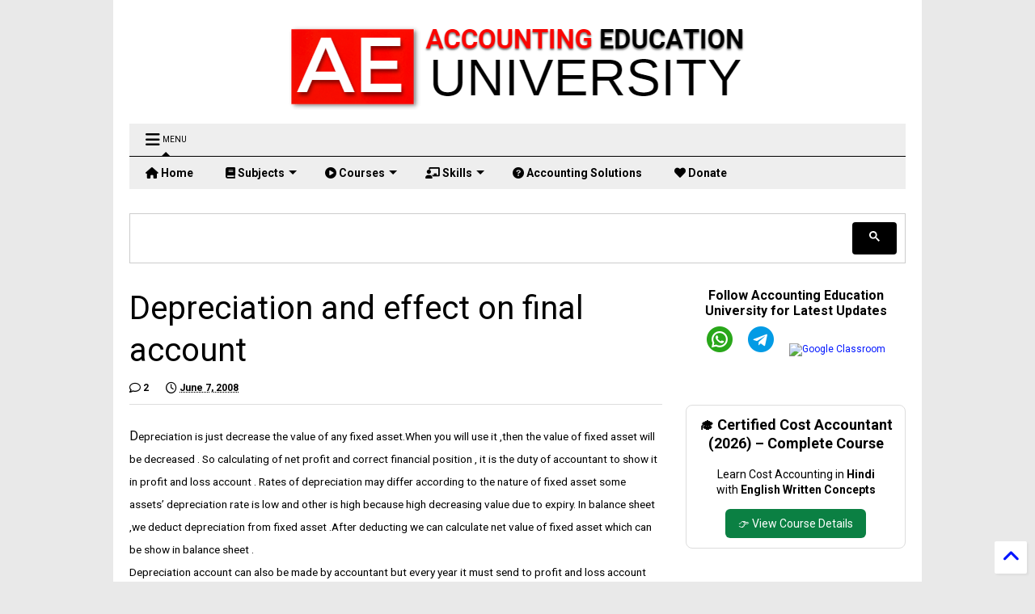

--- FILE ---
content_type: text/html; charset=utf-8
request_url: https://www.google.com/recaptcha/api2/aframe
body_size: 114
content:
<!DOCTYPE HTML><html><head><meta http-equiv="content-type" content="text/html; charset=UTF-8"></head><body><script nonce="Ov_weKhpRqxyybQQn0pvvQ">/** Anti-fraud and anti-abuse applications only. See google.com/recaptcha */ try{var clients={'sodar':'https://pagead2.googlesyndication.com/pagead/sodar?'};window.addEventListener("message",function(a){try{if(a.source===window.parent){var b=JSON.parse(a.data);var c=clients[b['id']];if(c){var d=document.createElement('img');d.src=c+b['params']+'&rc='+(localStorage.getItem("rc::a")?sessionStorage.getItem("rc::b"):"");window.document.body.appendChild(d);sessionStorage.setItem("rc::e",parseInt(sessionStorage.getItem("rc::e")||0)+1);localStorage.setItem("rc::h",'1769291303594');}}}catch(b){}});window.parent.postMessage("_grecaptcha_ready", "*");}catch(b){}</script></body></html>

--- FILE ---
content_type: text/javascript; charset=UTF-8
request_url: https://www.svtuition.org/feeds/posts/default/-/depreciation?max-results=5&start-index=8&alt=json-in-script&callback=jQuery11240298485770317088_1769291299041&_=1769291299042
body_size: 10464
content:
// API callback
jQuery11240298485770317088_1769291299041({"version":"1.0","encoding":"UTF-8","feed":{"xmlns":"http://www.w3.org/2005/Atom","xmlns$openSearch":"http://a9.com/-/spec/opensearchrss/1.0/","xmlns$blogger":"http://schemas.google.com/blogger/2008","xmlns$georss":"http://www.georss.org/georss","xmlns$gd":"http://schemas.google.com/g/2005","xmlns$thr":"http://purl.org/syndication/thread/1.0","id":{"$t":"tag:blogger.com,1999:blog-2410664366776677676"},"updated":{"$t":"2026-01-24T20:07:40.397+05:30"},"category":[{"term":"finance"},{"term":"Accounting"},{"term":"education"},{"term":"solution"},{"term":"cost accounting"},{"term":"inspiration"},{"term":"cost"},{"term":"financial accounting"},{"term":"journal entries"},{"term":"investment"},{"term":"Financial"},{"term":"management accounting"},{"term":"teaching"},{"term":"bank"},{"term":"basic accounting"},{"term":"tally"},{"term":"accounting definitions"},{"term":"accountant"},{"term":"tax"},{"term":"balance sheet"},{"term":"account"},{"term":"Accounting education"},{"term":"guide"},{"term":"loan"},{"term":"capital"},{"term":"students"},{"term":"corporate accounting"},{"term":"business"},{"term":"expenses"},{"term":"announcements"},{"term":"debt"},{"term":"teacher"},{"term":"money"},{"term":"tips"},{"term":"Tally.ERP 9"},{"term":"India"},{"term":"assets"},{"term":"Accounting Software"},{"term":"best"},{"term":"fund"},{"term":"audit"},{"term":"Tally 9"},{"term":"quotes"},{"term":"auditing"},{"term":"inventory"},{"term":"Internet"},{"term":"cash"},{"term":"test"},{"term":"student"},{"term":"Google docs"},{"term":"depreciation"},{"term":"GAAP"},{"term":"company"},{"term":"learning"},{"term":"Video"},{"term":"budget"},{"term":"currency"},{"term":"fun"},{"term":"google"},{"term":"ratio analysis"},{"term":"GST"},{"term":"banking"},{"term":"technology"},{"term":"feature"},{"term":"CA"},{"term":"Tax Accounting"},{"term":"mutual fund"},{"term":"security"},{"term":"working capital"},{"term":"Control Your Spending"},{"term":"capital budgeting"},{"term":"interest"},{"term":"usa"},{"term":"wikipedia"},{"term":"profit"},{"term":"stock"},{"term":"service tax"},{"term":"B.Com."},{"term":"Quote"},{"term":"VAT"},{"term":"stock exchange"},{"term":"career"},{"term":"debtor"},{"term":"forex"},{"term":"study"},{"term":"income statement"},{"term":"share"},{"term":"saving"},{"term":"credit"},{"term":"Debit and credit"},{"term":"NPV"},{"term":"e-accounting"},{"term":"earning"},{"term":"excel"},{"term":"income"},{"term":"ledger"},{"term":"Shares"},{"term":"amendments"},{"term":"liabilities"},{"term":"TDS"},{"term":"email"},{"term":"share trading"},{"term":"testimonial"},{"term":"testimonials"},{"term":"MBA"},{"term":"insurance"},{"term":"ms. excel"},{"term":"provision"},{"term":"svtuition"},{"term":"trial balance"},{"term":"youtube"},{"term":"Budget variance"},{"term":"SEBI"},{"term":"UGC - NET Commerce"},{"term":"benefits"},{"term":"children"},{"term":"material"},{"term":"prof. vinod kumar"},{"term":"readers"},{"term":"real estate"},{"term":"Bank reconciliation"},{"term":"Diwali Messages"},{"term":"bill"},{"term":"blog"},{"term":"profit and loss account"},{"term":"sale"},{"term":"trend"},{"term":"ICAI"},{"term":"IFRS"},{"term":"UK"},{"term":"cash flow statement"},{"term":"credit card"},{"term":"data"},{"term":"lecture"},{"term":"market"},{"term":"online accounting"},{"term":"project management"},{"term":"rectification of errors"},{"term":"risk"},{"term":"commerce"},{"term":"cs"},{"term":"office"},{"term":"presentation"},{"term":"reports"},{"term":"twitter"},{"term":"businessman"},{"term":"computer"},{"term":"mobile"},{"term":"purchase"},{"term":"rupees"},{"term":"sbi"},{"term":"university"},{"term":"valuation"},{"term":"Branch Accounting - full tutorial"},{"term":"Income Tax"},{"term":"Tally 7.2"},{"term":"Wealth"},{"term":"cash book"},{"term":"cost center"},{"term":"formula"},{"term":"infographics"},{"term":"reserves"},{"term":"tally  9"},{"term":"ERP"},{"term":"Finance Journal Entries"},{"term":"Leverage Analysis"},{"term":"Online Accounting Course"},{"term":"RBI"},{"term":"africa"},{"term":"bloggers"},{"term":"commerce students"},{"term":"examination"},{"term":"facebook"},{"term":"gold"},{"term":"information"},{"term":"international"},{"term":"price"},{"term":"review"},{"term":"social accounting"},{"term":"transaction"},{"term":"Amalgamation"},{"term":"Education Loans"},{"term":"Personal Finance"},{"term":"advertising"},{"term":"china"},{"term":"college"},{"term":"degree"},{"term":"excise duty"},{"term":"fraud"},{"term":"health"},{"term":"investment in Shares"},{"term":"nonprofit-accounting"},{"term":"sms"},{"term":"structure"},{"term":"Journal Entries eBook Help"},{"term":"M.Com."},{"term":"NGO"},{"term":"UAE"},{"term":"dollar"},{"term":"fifo"},{"term":"gdr"},{"term":"google talk"},{"term":"govt."},{"term":"lease"},{"term":"loss"},{"term":"pnb"},{"term":"salary"},{"term":"society"},{"term":"trading"},{"term":"Cost Accounting Course in Hindi"},{"term":"FII"},{"term":"Financial Statements"},{"term":"Job costing"},{"term":"Voucher and vouching"},{"term":"accounting ebook"},{"term":"book keeping"},{"term":"calculator"},{"term":"conference"},{"term":"documents"},{"term":"employee"},{"term":"flow"},{"term":"forensic"},{"term":"goodwill"},{"term":"inflation"},{"term":"law"},{"term":"manual accounting"},{"term":"media"},{"term":"pdf"},{"term":"responsibility accounting"},{"term":"Downloads"},{"term":"HRA"},{"term":"Hindi Language"},{"term":"ICAWI"},{"term":"Intangible"},{"term":"Multicurrency Accounting"},{"term":"SAP"},{"term":"advance"},{"term":"black money"},{"term":"bookkeeping"},{"term":"canada"},{"term":"class"},{"term":"domain"},{"term":"fire insurance"},{"term":"goodwill accounting"},{"term":"google  apps"},{"term":"google finance"},{"term":"history"},{"term":"holding company"},{"term":"inflation accounting"},{"term":"invoice"},{"term":"keyboard"},{"term":"lifo"},{"term":"malaysia"},{"term":"marketing"},{"term":"ms word"},{"term":"pakistan"},{"term":"parents"},{"term":"pay pal"},{"term":"quickbooks"},{"term":"revenue"},{"term":"shri lanka"},{"term":"tuition"},{"term":"Annuity"},{"term":"Australia"},{"term":"CPA"},{"term":"EPF"},{"term":"Hindi"},{"term":"Revenue reserves"},{"term":"access"},{"term":"accounting procedure"},{"term":"accounting process outsourcing"},{"term":"coaching"},{"term":"coins"},{"term":"depletion"},{"term":"fans"},{"term":"flickr"},{"term":"free"},{"term":"insurance accounting"},{"term":"kuwait"},{"term":"laptop"},{"term":"m.phil"},{"term":"mastercard"},{"term":"migration"},{"term":"odbc"},{"term":"online  application"},{"term":"pie chart of income"},{"term":"privacy policy"},{"term":"puzzles"},{"term":"rating agency"},{"term":"remote control"},{"term":"retirement"},{"term":"scholarship"},{"term":"singapore"},{"term":"subsidiary company"},{"term":"swiss bank"},{"term":"tanzania"},{"term":"trading on equity"},{"term":"Accounting Education Ads Help"},{"term":"Amortization"},{"term":"BBA"},{"term":"Chiense"},{"term":"Contact vinod kumar"},{"term":"Dubai"},{"term":"GDP"},{"term":"How to treat FBT in Tally 9"},{"term":"ICICI Bank"},{"term":"IT"},{"term":"Indonesia"},{"term":"Introduction of Tally 9"},{"term":"Japan"},{"term":"Kalculate"},{"term":"LBT"},{"term":"MCA"},{"term":"NSE"},{"term":"North Georgia Mountains"},{"term":"Notification"},{"term":"Partnership"},{"term":"South Africa"},{"term":"TallyPrime"},{"term":"United Arab Emirates"},{"term":"computer accounting"},{"term":"cost centre"},{"term":"debit cards"},{"term":"euromoney"},{"term":"factor of loan"},{"term":"fiji"},{"term":"finacle"},{"term":"france"},{"term":"function"},{"term":"germany"},{"term":"google apps"},{"term":"google base"},{"term":"google buzz"},{"term":"google calendar"},{"term":"google fusion tables"},{"term":"indian railway"},{"term":"leducation"},{"term":"linkedin"},{"term":"logical point"},{"term":"loss of profit"},{"term":"manufacturing account"},{"term":"multi currency in tally 9"},{"term":"national security"},{"term":"new and sacrifice ratio"},{"term":"new york times"},{"term":"new zealand"},{"term":"news"},{"term":"oman"},{"term":"otcei"},{"term":"pie chart"},{"term":"podcast"},{"term":"ppf"},{"term":"quotes of svtuition"},{"term":"saudi arabia"},{"term":"school"},{"term":"thailand"},{"term":"truthfulness"}],"title":{"type":"text","$t":"Accounting Education University "},"subtitle":{"type":"html","$t":"Accounting Education University is the best accounting university in the world. Our mission is to teach accounting to the whole world and empower both future and current accountants with the knowledge and skills they need to succeed."},"link":[{"rel":"http://schemas.google.com/g/2005#feed","type":"application/atom+xml","href":"https:\/\/www.svtuition.org\/feeds\/posts\/default"},{"rel":"self","type":"application/atom+xml","href":"https:\/\/www.blogger.com\/feeds\/2410664366776677676\/posts\/default\/-\/depreciation?alt=json-in-script\u0026start-index=8\u0026max-results=5"},{"rel":"alternate","type":"text/html","href":"https:\/\/www.svtuition.org\/search\/label\/depreciation"},{"rel":"hub","href":"http://pubsubhubbub.appspot.com/"},{"rel":"previous","type":"application/atom+xml","href":"https:\/\/www.blogger.com\/feeds\/2410664366776677676\/posts\/default\/-\/depreciation\/-\/depreciation?alt=json-in-script\u0026start-index=3\u0026max-results=5"},{"rel":"next","type":"application/atom+xml","href":"https:\/\/www.blogger.com\/feeds\/2410664366776677676\/posts\/default\/-\/depreciation\/-\/depreciation?alt=json-in-script\u0026start-index=13\u0026max-results=5"}],"author":[{"name":{"$t":"Vinod Kumar ( Educator )"},"uri":{"$t":"http:\/\/www.blogger.com\/profile\/05331144653044775142"},"email":{"$t":"noreply@blogger.com"},"gd$image":{"rel":"http://schemas.google.com/g/2005#thumbnail","width":"29","height":"32","src":"\/\/blogger.googleusercontent.com\/img\/b\/R29vZ2xl\/AVvXsEhWt67ei7lJGn0C1cYYuUSAgbHDfr7MR6KQ3whgGWYBtLPAb3DqLlUUNIs6dZHDgQnBZdEXcjn3lcu7GnfGeC2IviO30mXR7M6ALA1NjppJFItmmHoMTJehRAmwR-VZsw\/s113\/prof.+vinod+kumar.PNG"}}],"generator":{"version":"7.00","uri":"http://www.blogger.com","$t":"Blogger"},"openSearch$totalResults":{"$t":"38"},"openSearch$startIndex":{"$t":"8"},"openSearch$itemsPerPage":{"$t":"5"},"entry":[{"id":{"$t":"tag:blogger.com,1999:blog-2410664366776677676.post-2355006214650164622"},"published":{"$t":"2013-07-30T11:36:00.000+05:30"},"updated":{"$t":"2015-07-21T13:59:03.263+05:30"},"category":[{"scheme":"http://www.blogger.com/atom/ns#","term":"Accounting"},{"scheme":"http://www.blogger.com/atom/ns#","term":"depreciation"},{"scheme":"http://www.blogger.com/atom/ns#","term":"financial accounting"}],"title":{"type":"text","$t":"Revaluation Method of Depreciation"},"content":{"type":"html","$t":"\u003Cdiv dir=\"ltr\" style=\"text-align: left;\" trbidi=\"on\"\u003E\nAs per this method of depreciation, we revaluate the fixed asset at the time of closing of accounts in every year. Difference between opening balance of fixed asset and current value of asset at the end of year will be the depreciation. If there is excess of current value of asset over the opening balance of asset, then this will be the increment in the asset. We transfer the calculated amount to profit and loss account.\u003Cbr \/\u003E\n\u003Cbr \/\u003E\n\u003Ca name='more'\u003E\u003C\/a\u003EThis is very simple method. It method can easily apply on live stock and loose stock, corks, packages, patterns, trade marks, cutlery and crockery because we need to calculate the current value of these \u003Ca href=\"http:\/\/www.svtuition.org\/2010\/02\/assets.html\"\u003Eassets \u003C\/a\u003Efor calculating the depreciation. If our live stock dies and its opening balance \u0026nbsp;is $ 50,000 but due to death of live stock, current market value of dead live stock is $ 0. So, depreciation of live stock will be $ 50,000.\u003Cbr \/\u003E\n\u003Cbr \/\u003E\n\u003Cb\u003EWe can understand this method with following example.\u0026nbsp;\u003C\/b\u003E\u003Cbr \/\u003E\n\u003Cbr \/\u003E\nA firm had purchased loose tools costing $ 62500 on 1st april 2000. The tools were independent valued at the end of every year and the values placed on them were as under :\u003Cbr \/\u003E\n\u003Cbr \/\u003E\n31st Dec. 2000 $ 60,000\u003Cbr \/\u003E\n31st Dec. 2001 $ 50,000\u003Cbr \/\u003E\n31st Dec. 2002 $ 42,500\u003Cbr \/\u003E\n31st Dec. 2003 $ 32,500\u003Cbr \/\u003E\n\u003Cb\u003E\u003Cbr \/\u003E\u003C\/b\u003E\n\u003Cb\u003EFind out the Amount of Depreciation for each year.\u0026nbsp;\u003C\/b\u003E\u003Cbr \/\u003E\n\u003Cb\u003E\u003Cbr \/\u003E\u003C\/b\u003E\n\u003Cb\u003E\u003Cbr \/\u003E\u003C\/b\u003E\n\u003Cbr \/\u003E\n\u003Ctable bgcolor=\"#FFCEE1\" border=\"0\" cellspacing=\"1\" style=\"border-collapse: collapse; height: 144px; width: 498px;\"\u003E\n \u003Ctbody\u003E\n\u003Ctr\u003E\n  \u003Ctd align=\"center\" bgcolor=\"#CCFFCC\" colspan=\"4\" height=\"26\" width=\"470\"\u003E\u003Cb\u003EAnnual Depreciation Formula \u003C\/b\u003E\n  \u003Cb\u003E=\u0026nbsp; \u003Cspan style=\"color: blue;\"\u003E\u003Cspan style=\"font-size: medium;\"\u003EValue at the \n  Beginning\u003C\/span\u003E\u003Cspan style=\"font-size: x-large;\"\u003E \u003C\/span\u003E\u003C\/span\u003E\u003Cspan style=\"font-size: x-large;\"\u003E- \u003C\/span\u003E\n  \u003Cspan style=\"color: red; font-size: medium;\"\u003EEstimated Value at the End\u003C\/span\u003E\u003C\/b\u003E\u003C\/td\u003E\n \u003C\/tr\u003E\n\u003Ctr\u003E\n  \u003Ctd align=\"center\" height=\"26\" width=\"82\"\u003E\u003Cb\u003EYear \u003C\/b\u003E\u003C\/td\u003E\n  \u003Ctd align=\"center\" height=\"26\" width=\"137\"\u003E\u003Cb\u003EValue at the Beginning\u003C\/b\u003E\u003C\/td\u003E\n  \u003Ctd align=\"center\" height=\"26\" width=\"142\"\u003E\u003Cb\u003EEstimated Value at the End\u003C\/b\u003E\u003C\/td\u003E\n  \u003Ctd align=\"center\" height=\"26\" width=\"109\"\u003E\u003Cb\u003EAnnual Depreciation\u003C\/b\u003E\u003C\/td\u003E\n \u003C\/tr\u003E\n\u003Ctr\u003E\n  \u003Ctd align=\"center\" bgcolor=\"#FDD5D0\" height=\"24\" width=\"82\"\u003E\u003Cb\u003E2000\u003C\/b\u003E\u003C\/td\u003E\n  \u003Ctd align=\"center\" bgcolor=\"#FDD5D0\" height=\"24\" width=\"137\"\u003E\u003Cb\u003E\n  \u003Cspan style=\"color: blue;\"\u003E62500\u003C\/span\u003E\u003C\/b\u003E\u003C\/td\u003E\n  \u003Ctd align=\"center\" bgcolor=\"#FDD5D0\" height=\"24\" width=\"142\"\u003E\u003Cb\u003E\n  \u003Cspan style=\"color: red;\"\u003E60000\u003C\/span\u003E\u003C\/b\u003E\u003C\/td\u003E\n  \u003Ctd align=\"center\" bgcolor=\"#FDD5D0\" height=\"24\" width=\"109\"\u003E\u003Cb\u003E2500\u003C\/b\u003E\u003C\/td\u003E\n \u003C\/tr\u003E\n\u003Ctr\u003E\n  \u003Ctd align=\"center\" bgcolor=\"#FDD5D0\" height=\"22\" width=\"82\"\u003E\u003Cb\u003E2001\u003C\/b\u003E\u003C\/td\u003E\n  \u003Ctd align=\"center\" bgcolor=\"#FDD5D0\" height=\"22\" width=\"137\"\u003E\u003Cb\u003E\n  \u003Cspan style=\"color: blue;\"\u003E60000\u003C\/span\u003E\u003C\/b\u003E\u003C\/td\u003E\n  \u003Ctd align=\"center\" bgcolor=\"#FDD5D0\" height=\"22\" width=\"142\"\u003E\u003Cb\u003E\n  \u003Cspan style=\"color: red;\"\u003E50000\u003C\/span\u003E\u003C\/b\u003E\u003C\/td\u003E\n  \u003Ctd align=\"center\" bgcolor=\"#FDD5D0\" height=\"22\" width=\"109\"\u003E\u003Cb\u003E10000\u003C\/b\u003E\u003C\/td\u003E\n \u003C\/tr\u003E\n\u003Ctr\u003E\n  \u003Ctd align=\"center\" bgcolor=\"#FDD5D0\" height=\"29\" width=\"82\"\u003E\u003Cb\u003E2002\u003C\/b\u003E\u003C\/td\u003E\n  \u003Ctd align=\"center\" bgcolor=\"#FDD5D0\" height=\"29\" width=\"137\"\u003E\u003Cb\u003E\n  \u003Cspan style=\"color: blue;\"\u003E50000\u003C\/span\u003E\u003C\/b\u003E\u003C\/td\u003E\n  \u003Ctd align=\"center\" bgcolor=\"#FDD5D0\" height=\"29\" width=\"142\"\u003E\u003Cb\u003E\n  \u003Cspan style=\"color: red;\"\u003E42500\u003C\/span\u003E\u003C\/b\u003E\u003C\/td\u003E\n  \u003Ctd align=\"center\" bgcolor=\"#FDD5D0\" height=\"29\" width=\"109\"\u003E\u003Cb\u003E7500\u003C\/b\u003E\u003C\/td\u003E\n \u003C\/tr\u003E\n\u003Ctr\u003E\n  \u003Ctd align=\"center\" bgcolor=\"#FDD5D0\" height=\"24\" width=\"82\"\u003E\u003Cb\u003E2003\u003C\/b\u003E\u003C\/td\u003E\n  \u003Ctd align=\"center\" bgcolor=\"#FDD5D0\" height=\"24\" width=\"137\"\u003E\u003Cb\u003E\n  \u003Cspan style=\"color: blue;\"\u003E42500\u003C\/span\u003E\u003C\/b\u003E\u003C\/td\u003E\n  \u003Ctd align=\"center\" bgcolor=\"#FDD5D0\" height=\"24\" width=\"142\"\u003E\u003Cb\u003E\n  \u003Cspan style=\"color: red;\"\u003E32500\u003C\/span\u003E\u003C\/b\u003E\u003C\/td\u003E\n  \u003Ctd align=\"center\" bgcolor=\"#FDD5D0\" height=\"24\" width=\"109\"\u003E\u003Cb\u003E10000\u003C\/b\u003E\u003C\/td\u003E\n \u003C\/tr\u003E\n\u003C\/tbody\u003E\u003C\/table\u003E\n\u003Cbr \/\u003E\n\u003Cb\u003ERevaluation Model of Depreciation\u0026nbsp;\u003C\/b\u003E\u003Cbr \/\u003E\n\u003Cdiv\u003E\n\u003Cbr \/\u003E\u003C\/div\u003E\n\u003Cdiv\u003E\nOn the basis of Revaluation method of depreciation, revaluation model of depreciation has been created. There is some difference in it also. As per \u003Ca href=\"http:\/\/www.ifrs.org\/Meetings\/MeetingDocs\/Interpretations%20Committee\/2013\/January\/151301AP15D%20IAS%2016%20and%20IAS%2038%20proportionate%20restatement%20of%20accumulated%20depreciation.pdf\"\u003EIFRS Latest Rules\u0026nbsp;\u003C\/a\u003E\u003C\/div\u003E\n\u003Cdiv\u003E\n\u003Cbr \/\u003E\u003C\/div\u003E\n\u003Cdiv\u003E\n\u003Cblockquote class=\"tr_bq\"\u003E\nBoth IAS 16 (paragraphs 30\/31) and IAS 38 (paragraphs 74\/75) provide two options for measurement after recognition: the cost model and the revaluation model. The revaluation model requires that an item of property, plant, equipment or an intangible asset shall be carried at a revalued amount, being its fair value at the date of the revaluation, less any subsequent accumulated depreciation\/amortisation and any subsequent accumulated impairment losses.\u003C\/blockquote\u003E\n\u003C\/div\u003E\n\u003Cdiv\u003E\nOn the basis of above rules, following is the formula of Carrying amount under the revaluation model\u003Cbr \/\u003E\n\u003Cbr \/\u003E\n\u003Cb\u003E\u0026nbsp;= revalued amount – accumulated depreciation – accumulated impairment losses\u003C\/b\u003E\u003Cbr \/\u003E\n\u003Cbr \/\u003E\u003C\/div\u003E\n\u003Cdiv\u003E\n\u003Cbr \/\u003E\n\u003Cdiv\u003E\n\u003Cb\u003ERelated :\u003Ca href=\"http:\/\/www.svtuition.org\/2013\/07\/insurance-policy-method-of-depreciation.html\"\u003E Insurance Policy Method of Depreciation\u0026nbsp;\u003C\/a\u003E\u003C\/b\u003E\u003C\/div\u003E\n\u003C\/div\u003E\n\u003C\/div\u003E\n"},"link":[{"rel":"replies","type":"application/atom+xml","href":"https:\/\/www.svtuition.org\/feeds\/2355006214650164622\/comments\/default","title":"Post Comments"},{"rel":"replies","type":"text/html","href":"https:\/\/www.svtuition.org\/2013\/07\/revaluation-method-of-depreciation.html#comment-form","title":"2 Comments"},{"rel":"edit","type":"application/atom+xml","href":"https:\/\/www.blogger.com\/feeds\/2410664366776677676\/posts\/default\/2355006214650164622"},{"rel":"self","type":"application/atom+xml","href":"https:\/\/www.blogger.com\/feeds\/2410664366776677676\/posts\/default\/2355006214650164622"},{"rel":"alternate","type":"text/html","href":"https:\/\/www.svtuition.org\/2013\/07\/revaluation-method-of-depreciation.html","title":"Revaluation Method of Depreciation"}],"author":[{"name":{"$t":"Vinod Kumar ( Educator )"},"uri":{"$t":"http:\/\/www.blogger.com\/profile\/05331144653044775142"},"email":{"$t":"noreply@blogger.com"},"gd$image":{"rel":"http://schemas.google.com/g/2005#thumbnail","width":"29","height":"32","src":"\/\/blogger.googleusercontent.com\/img\/b\/R29vZ2xl\/AVvXsEhWt67ei7lJGn0C1cYYuUSAgbHDfr7MR6KQ3whgGWYBtLPAb3DqLlUUNIs6dZHDgQnBZdEXcjn3lcu7GnfGeC2IviO30mXR7M6ALA1NjppJFItmmHoMTJehRAmwR-VZsw\/s113\/prof.+vinod+kumar.PNG"}}],"thr$total":{"$t":"2"}},{"id":{"$t":"tag:blogger.com,1999:blog-2410664366776677676.post-8677813015956226121"},"published":{"$t":"2013-07-20T09:55:00.002+05:30"},"updated":{"$t":"2015-03-19T10:52:22.479+05:30"},"category":[{"scheme":"http://www.blogger.com/atom/ns#","term":"Accounting"},{"scheme":"http://www.blogger.com/atom/ns#","term":"depreciation"},{"scheme":"http://www.blogger.com/atom/ns#","term":"financial accounting"}],"title":{"type":"text","$t":"Insurance Policy Method of Depreciation"},"content":{"type":"html","$t":"\u003Cdiv dir=\"ltr\" style=\"text-align: left;\" trbidi=\"on\"\u003E\nUnder this method of depreciation, we buy the insurance policy. For buying the insurance policy, we pay the premium. Money received from insurance policy at the time of maturity will be used for buying new fixed asset. Every year, we charged depreciation which will equal to the insurance premium.\u003Cbr \/\u003E\n\u003Cbr \/\u003E\n\u003Ca name='more'\u003E\u003C\/a\u003E\u003Cbr \/\u003E\n\u003Cbr \/\u003E\nMain feature of this method of depreciation, we collect necessary fund from insurance policy when our asset will become scrape.\u003Cbr \/\u003E\n\u003Cbr \/\u003E\n\u003Cb\u003EFollowing are the Advantages of This Method :-\u0026nbsp;\u003C\/b\u003E\u003Cbr \/\u003E\n\u003Cbr \/\u003E\n\u003Cbr \/\u003E\n\u003Cul style=\"text-align: left;\"\u003E\n\u003Cli\u003E\u0026nbsp;Because every year's deducted depreciation from our total income is invested in insurance sector, we get the total fund for replacement of our fixed asset.\u0026nbsp;\u003C\/li\u003E\n\u003Cli\u003E\u0026nbsp;It is also insurance of fixed asset. If our fixed asset will become dead before its working life, we can get full amount for buying new fixed asset.\u0026nbsp;\u003C\/li\u003E\n\u003C\/ul\u003E\n\u003Cbr \/\u003E\n\u003Cbr \/\u003E\n\u003Cb\u003EFollowing are the Disadvantages of This Method :-\u003C\/b\u003E\u003Cbr \/\u003E\n\u003Cbr \/\u003E\n\u003Cbr \/\u003E\n\u003Cul style=\"text-align: left;\"\u003E\n\u003Cli\u003EBecause we invest our depreciation money in insurance sector, there is no high return on this investment.\u0026nbsp;\u003C\/li\u003E\n\u003C\/ul\u003E\n\u003Cbr \/\u003E\n\u003Cbr \/\u003E\n\u003Cspan style=\"font-size: large;\"\u003E\u003Ca href=\"http:\/\/www.svtuition.org\/2010\/02\/accounting.html\"\u003EAccounting \u003C\/a\u003EEntries\u0026nbsp;\u003C\/span\u003E\u003Cbr \/\u003E\n\u003Cbr \/\u003E\n\u003Cb\u003E\u003Cspan style=\"font-size: large;\"\u003EFirst Year\u0026nbsp;\u003C\/span\u003E\u003C\/b\u003E\u003Cbr \/\u003E\n\u003Cbr \/\u003E\n\u003Cb\u003E(A) When premium is paid at the beginning of the year\u003C\/b\u003E\u003Cbr \/\u003E\n\u003Cbr \/\u003E\nDepreciation Insurance Policy Account Debit\u003Cbr \/\u003E\n\u003Cbr \/\u003E\nBank Account Credit\u003Cbr \/\u003E\n\u003Cbr \/\u003E\n\u003Cb\u003E(B) For charging depreciation\u003C\/b\u003E\u003Cbr \/\u003E\n\u003Cbr \/\u003E\nDepreciation Account Debit\u003Cbr \/\u003E\n\u003Cbr \/\u003E\nDepreciation Fund Account Credit\u003Cbr \/\u003E\n\u003Cbr \/\u003E\n\u003Cb\u003E(C) For closing the depreciation account\u0026nbsp;\u003C\/b\u003E\u003Cbr \/\u003E\n\u003Cbr \/\u003E\nProfit and loss account Debit\u003Cbr \/\u003E\n\u003Cbr \/\u003E\nDepreciation account Credit\u003Cbr \/\u003E\n\u003Cbr \/\u003E\n\u003Cspan style=\"font-size: large;\"\u003ELast Year\u0026nbsp;\u003C\/span\u003E\u003Cbr \/\u003E\n\u003Cbr \/\u003E\nIn the last year the following entries in addition to the entries (A), (B) and (C) above will be passed\u003Cbr \/\u003E\n\u003Cbr \/\u003E\n\u003Cb\u003E(A) On receipt of policy amount\u003C\/b\u003E\u003Cbr \/\u003E\n\u003Cbr \/\u003E\nBank account Debit\u003Cbr \/\u003E\n\u003Cbr \/\u003E\nDepreciation Insurance Policy Account Credit\u003Cbr \/\u003E\n\u003Cbr \/\u003E\n\u003Cb\u003E(B) For transferring the Profit on Policy\u003C\/b\u003E\u003Cbr \/\u003E\n\u003Cbr \/\u003E\nDepreciation Insurance Policy Account Debit\u003Cbr \/\u003E\n\u003Cbr \/\u003E\nDepreciation Fund Account Credit\u003Cbr \/\u003E\n\u003Cbr \/\u003E\n\u003Cb\u003E(C) For writting off old asset\u003C\/b\u003E\u003Cbr \/\u003E\n\u003Cbr \/\u003E\nDepreciation Fund Account Debit\u003Cbr \/\u003E\n\u003Cbr \/\u003E\nAsset Account Credit\u003Cbr \/\u003E\n\u003Cbr \/\u003E\n\u003Cb\u003E\u003Cspan style=\"font-size: large;\"\u003EFor Example\u0026nbsp;\u003C\/span\u003E\u003C\/b\u003E\u003Cbr \/\u003E\n\u003Cb\u003E\u003Cspan style=\"font-size: large;\"\u003E\u003Cbr \/\u003E\u003C\/span\u003E\u003C\/b\u003E\nA company acquired a premises for five years on lease for Rs. 16000 on 1st Jan. 2000 and decided to make provision for its replacement by means of an insurance policy to be taken an annual premium of Rs. 3000. Show the ledger accounts for all the five years assuming that the amount is realized from the insurance company.\u003Cbr \/\u003E\n\u003Cbr \/\u003E\n\u003Cbr \/\u003E\n\u003Ctable border=\"0\" style=\"height: 68px; width: 543px;\"\u003E\n \u003Ctbody\u003E\n\u003Ctr\u003E\n  \u003Ctd height=\"25\" width=\"47\"\u003E\u003Cspan style=\"color: blue;\"\u003E\u003Cb\u003EDr. \u003C\/b\u003E\u003C\/span\u003E\u003C\/td\u003E\n  \u003Ctd colspan=\"4\" height=\"25\" width=\"402\"\u003E\u003Cdiv align=\"center\"\u003E\n\u003Cb\u003E\u003Cspan style=\"font-size: medium;\"\u003EDepreciation Insurance Policy \n  Account \u003C\/span\u003E\u003C\/b\u003E\u003C\/div\u003E\n\u003C\/td\u003E\n  \u003Ctd height=\"25\" width=\"80\"\u003E\u003Cspan style=\"color: red;\"\u003E\u003Cb\u003ECr. \u003C\/b\u003E\u003C\/span\u003E\u003C\/td\u003E\n \u003C\/tr\u003E\n\u003Ctr\u003E\n  \u003Ctd height=\"35\" width=\"47\"\u003E\u003Cb\u003EDate \u003C\/b\u003E\u003C\/td\u003E\n  \u003Ctd height=\"35\" width=\"141\"\u003E\u003Cb\u003EParticular\u003C\/b\u003E\u003C\/td\u003E\n  \u003Ctd height=\"35\" width=\"57\"\u003E\u003Cb\u003EAmount \u003C\/b\u003E\u003C\/td\u003E\n  \u003Ctd height=\"35\" width=\"64\"\u003E\u003Cb\u003EDate \u003C\/b\u003E\u003C\/td\u003E\n  \u003Ctd height=\"35\" width=\"128\"\u003E\u003Cb\u003EParticular \u003C\/b\u003E\u003C\/td\u003E\n  \u003Ctd height=\"35\" width=\"80\"\u003E\u003Cb\u003EAmount \u003C\/b\u003E\u003C\/td\u003E\n \u003C\/tr\u003E\n\u003Ctr\u003E\n  \u003Ctd bgcolor=\"#CCFFCC\" bordercolor=\"#CCFFCC\" height=\"35\" style=\"border-bottom-style: solid; border-bottom-width: 1px;\" width=\"47\"\u003E1st Jan. 2000\u003C\/td\u003E\n  \u003Ctd bgcolor=\"#CCFFCC\" bordercolor=\"#CCFFCC\" height=\"35\" width=\"141\"\u003EBank \n  account \u003C\/td\u003E\n  \u003Ctd bgcolor=\"#CCFFCC\" bordercolor=\"#CCFFCC\" height=\"35\" style=\"border-bottom-style: solid; border-bottom-width: 1px;\" width=\"57\"\u003E3000\u003C\/td\u003E\n  \u003Ctd bgcolor=\"#CCFFCC\" bordercolor=\"#CCFFCC\" height=\"35\" style=\"border-bottom-style: solid; border-bottom-width: 1px;\" width=\"64\"\u003E31st Dec. 2000\u003C\/td\u003E\n  \u003Ctd bgcolor=\"#CCFFCC\" bordercolor=\"#CCFFCC\" height=\"35\" style=\"border-bottom-style: solid; border-bottom-width: 1px;\" width=\"128\"\u003EBalance C\/D\u003C\/td\u003E\n  \u003Ctd bgcolor=\"#CCFFCC\" bordercolor=\"#CCFFCC\" height=\"35\" style=\"border-bottom-style: solid; border-bottom-width: 1px;\" width=\"80\"\u003E3000\u003C\/td\u003E\n \u003C\/tr\u003E\n\u003Ctr\u003E\n  \u003Ctd height=\"35\" style=\"border-top-style: solid; border-top-width: 1px;\" width=\"47\"\u003E\u003C\/td\u003E\n  \u003Ctd height=\"35\" width=\"141\"\u003E\u003C\/td\u003E\n  \u003Ctd height=\"35\" style=\"border-top-style: solid; border-top-width: 1px;\" width=\"57\"\u003E\u003Cb\u003E3000\u003C\/b\u003E\u003C\/td\u003E\n  \u003Ctd height=\"35\" style=\"border-bottom-style: solid; border-bottom-width: 1px;\" width=\"64\"\u003E\u003C\/td\u003E\n  \u003Ctd height=\"35\" style=\"border-bottom-style: solid; border-bottom-width: 1px;\" width=\"128\"\u003E\u003C\/td\u003E\n  \u003Ctd height=\"35\" style=\"border-bottom-style: solid; border-bottom-width: 1px;\" width=\"80\"\u003E\u003Cb\u003E3000\u003C\/b\u003E\u003C\/td\u003E\n \u003C\/tr\u003E\n\u003Ctr\u003E\n  \u003Ctd bgcolor=\"#CCFFCC\" height=\"35\" style=\"border-top-style: solid; border-top-width: 1px;\" width=\"47\"\u003E1st Jan. 2001\u003C\/td\u003E\n  \u003Ctd bgcolor=\"#CCFFCC\" height=\"35\" width=\"141\"\u003EBalance B\/D\u003C\/td\u003E\n  \u003Ctd bgcolor=\"#CCFFCC\" height=\"35\" style=\"border-top-style: solid; border-top-width: 1px;\" width=\"57\"\u003E3000\u003C\/td\u003E\n  \u003Ctd bgcolor=\"#CCFFCC\" height=\"35\" style=\"border-bottom-style: solid; border-bottom-width: 1px;\" width=\"64\"\u003E31st Dec. 2001\u003C\/td\u003E\n  \u003Ctd bgcolor=\"#CCFFCC\" height=\"35\" style=\"border-bottom-style: solid; border-bottom-width: 1px;\" width=\"128\"\u003EBalance C\/D\u003C\/td\u003E\n  \u003Ctd bgcolor=\"#CCFFCC\" height=\"35\" style=\"border-bottom-style: solid; border-bottom-width: 1px;\" width=\"80\"\u003E6000\u003C\/td\u003E\n \u003C\/tr\u003E\n\u003Ctr\u003E\n  \u003Ctd bgcolor=\"#CCFFCC\" height=\"35\" style=\"border-bottom-style: solid; border-bottom-width: 1px;\" width=\"47\"\u003E1st Jan. 2001\u003C\/td\u003E\n  \u003Ctd bgcolor=\"#CCFFCC\" height=\"35\" width=\"141\"\u003EBank account \u003C\/td\u003E\n  \u003Ctd bgcolor=\"#CCFFCC\" height=\"35\" style=\"border-bottom-style: solid; border-bottom-width: 1px;\" width=\"57\"\u003E3000\u003C\/td\u003E\n  \u003Ctd bgcolor=\"#CCFFCC\" height=\"35\" width=\"64\"\u003E\u003C\/td\u003E\n  \u003Ctd bgcolor=\"#CCFFCC\" height=\"35\" width=\"128\"\u003E\u003C\/td\u003E\n  \u003Ctd bgcolor=\"#CCFFCC\" height=\"35\" width=\"80\"\u003E\u003C\/td\u003E\n \u003C\/tr\u003E\n\u003Ctr\u003E\n  \u003Ctd height=\"35\" style=\"border-bottom-style: solid; border-bottom-width: 1px;\" width=\"47\"\u003E\u003C\/td\u003E\n  \u003Ctd height=\"35\" style=\"border-bottom-style: solid; border-bottom-width: 1px;\" width=\"141\"\u003E\u003C\/td\u003E\n  \u003Ctd height=\"35\" style=\"border-bottom-style: solid; border-bottom-width: 1px;\" width=\"57\"\u003E\u003Cb\u003E6000\u003C\/b\u003E\u003C\/td\u003E\n  \u003Ctd height=\"35\" style=\"border-bottom-style: solid; border-bottom-width: 1px;\" width=\"64\"\u003E\u003C\/td\u003E\n  \u003Ctd height=\"35\" style=\"border-bottom-style: solid; border-bottom-width: 1px;\" width=\"128\"\u003E\u003C\/td\u003E\n  \u003Ctd height=\"35\" style=\"border-bottom-style: solid; border-bottom-width: 1px;\" width=\"80\"\u003E\u003Cb\u003E6000\u003C\/b\u003E\u003C\/td\u003E\n \u003C\/tr\u003E\n\u003Ctr\u003E\n  \u003Ctd bgcolor=\"#CCFFCC\" height=\"35\" style=\"border-top-style: solid; border-top-width: 1px;\" width=\"47\"\u003E1st Jan. 2002\u003C\/td\u003E\n  \u003Ctd bgcolor=\"#CCFFCC\" height=\"35\" width=\"141\"\u003EBalance B\/D\u003C\/td\u003E\n  \u003Ctd bgcolor=\"#CCFFCC\" height=\"35\" style=\"border-top-style: solid; border-top-width: 1px;\" width=\"57\"\u003E6000\u003C\/td\u003E\n  \u003Ctd bgcolor=\"#CCFFCC\" height=\"35\" style=\"border-bottom-style: solid; border-bottom-width: 1px;\" width=\"64\"\u003E31st Dec. 2002\u003C\/td\u003E\n  \u003Ctd bgcolor=\"#CCFFCC\" height=\"35\" style=\"border-bottom-style: solid; border-bottom-width: 1px;\" width=\"128\"\u003EBalance C\/D\u003C\/td\u003E\n  \u003Ctd bgcolor=\"#CCFFCC\" height=\"35\" style=\"border-bottom-style: solid; border-bottom-width: 1px;\" width=\"80\"\u003E9000\u003C\/td\u003E\n \u003C\/tr\u003E\n\u003Ctr\u003E\n  \u003Ctd bgcolor=\"#CCFFCC\" height=\"35\" style=\"border-bottom-style: solid; border-bottom-width: 1px;\" width=\"47\"\u003E1st Jan. 2002\u003C\/td\u003E\n  \u003Ctd bgcolor=\"#CCFFCC\" height=\"35\" width=\"141\"\u003EBank account \u003C\/td\u003E\n  \u003Ctd bgcolor=\"#CCFFCC\" height=\"35\" style=\"border-bottom-style: solid; border-bottom-width: 1px;\" width=\"57\"\u003E3000\u003C\/td\u003E\n  \u003Ctd bgcolor=\"#CCFFCC\" height=\"35\" width=\"64\"\u003E\u003C\/td\u003E\n  \u003Ctd bgcolor=\"#CCFFCC\" height=\"35\" width=\"128\"\u003E\u003C\/td\u003E\n  \u003Ctd bgcolor=\"#CCFFCC\" height=\"35\" width=\"80\"\u003E\u003C\/td\u003E\n \u003C\/tr\u003E\n\u003Ctr\u003E\n  \u003Ctd height=\"35\" width=\"47\"\u003E\u003C\/td\u003E\n  \u003Ctd height=\"35\" width=\"141\"\u003E\u003C\/td\u003E\n  \u003Ctd height=\"35\" width=\"57\"\u003E\u003Cb\u003E9000\u003C\/b\u003E\u003C\/td\u003E\n  \u003Ctd height=\"35\" width=\"64\"\u003E\u003C\/td\u003E\n  \u003Ctd height=\"35\" width=\"128\"\u003E\u003C\/td\u003E\n  \u003Ctd height=\"35\" width=\"80\"\u003E\u003Cb\u003E9000\u003C\/b\u003E\u003C\/td\u003E\n \u003C\/tr\u003E\n\u003Ctr\u003E\n  \u003Ctd bgcolor=\"#CCFFCC\" height=\"35\" style=\"border-top-style: solid; border-top-width: 1px;\" width=\"47\"\u003E1st Jan. 2003\u003C\/td\u003E\n  \u003Ctd bgcolor=\"#CCFFCC\" height=\"35\" width=\"141\"\u003EBalance B\/D\u003C\/td\u003E\n  \u003Ctd bgcolor=\"#CCFFCC\" height=\"35\" style=\"border-top-style: solid; border-top-width: 1px;\" width=\"57\"\u003E9000\u003C\/td\u003E\n  \u003Ctd bgcolor=\"#CCFFCC\" height=\"35\" style=\"border-bottom-style: solid; border-bottom-width: 1px;\" width=\"64\"\u003E31st Dec. 2003\u003C\/td\u003E\n  \u003Ctd bgcolor=\"#CCFFCC\" height=\"35\" style=\"border-bottom-style: solid; border-bottom-width: 1px;\" width=\"128\"\u003EBalance C\/D\u003C\/td\u003E\n  \u003Ctd bgcolor=\"#CCFFCC\" height=\"35\" style=\"border-bottom-style: solid; border-bottom-width: 1px;\" width=\"80\"\u003E12000\u003C\/td\u003E\n \u003C\/tr\u003E\n\u003Ctr\u003E\n  \u003Ctd bgcolor=\"#CCFFCC\" height=\"35\" style=\"border-bottom-style: solid; border-bottom-width: 1px;\" width=\"47\"\u003E1st Jan. 2003\u003C\/td\u003E\n  \u003Ctd bgcolor=\"#CCFFCC\" height=\"35\" width=\"141\"\u003EBank account \u003C\/td\u003E\n  \u003Ctd bgcolor=\"#CCFFCC\" height=\"35\" style=\"border-bottom-style: solid; border-bottom-width: 1px;\" width=\"57\"\u003E3000\u003C\/td\u003E\n  \u003Ctd bgcolor=\"#CCFFCC\" height=\"35\" width=\"64\"\u003E\u003C\/td\u003E\n  \u003Ctd bgcolor=\"#CCFFCC\" height=\"35\" width=\"128\"\u003E\u003C\/td\u003E\n  \u003Ctd bgcolor=\"#CCFFCC\" height=\"35\" width=\"80\"\u003E\u003C\/td\u003E\n \u003C\/tr\u003E\n\u003Ctr\u003E\n  \u003Ctd height=\"35\" width=\"47\"\u003E\u003C\/td\u003E\n  \u003Ctd height=\"35\" width=\"141\"\u003E\u003C\/td\u003E\n  \u003Ctd height=\"35\" width=\"57\"\u003E\u003Cb\u003E12000\u003C\/b\u003E\u003C\/td\u003E\n  \u003Ctd height=\"35\" width=\"64\"\u003E\u003C\/td\u003E\n  \u003Ctd height=\"35\" width=\"128\"\u003E\u003C\/td\u003E\n  \u003Ctd height=\"35\" width=\"80\"\u003E\u003Cb\u003E12000\u003C\/b\u003E\u003C\/td\u003E\n \u003C\/tr\u003E\n\u003Ctr\u003E\n  \u003Ctd bgcolor=\"#CCFFCC\" height=\"35\" style=\"border-top-style: solid; border-top-width: 1px;\" width=\"47\"\u003E1st Jan. 2004\u003C\/td\u003E\n  \u003Ctd bgcolor=\"#CCFFCC\" height=\"35\" width=\"141\"\u003EBalance B\/D\u003C\/td\u003E\n  \u003Ctd bgcolor=\"#CCFFCC\" height=\"35\" style=\"border-top-style: solid; border-top-width: 1px;\" width=\"57\"\u003E12000\u003C\/td\u003E\n  \u003Ctd bgcolor=\"#CCFFCC\" height=\"35\" style=\"border-bottom-style: solid; border-bottom-width: 1px;\" width=\"64\"\u003E31st Dec. 2004\u003C\/td\u003E\n  \u003Ctd bgcolor=\"#CCFFCC\" height=\"35\" style=\"border-bottom-style: solid; border-bottom-width: 1px;\" width=\"128\"\u003EBank Account \u003C\/td\u003E\n  \u003Ctd bgcolor=\"#CCFFCC\" height=\"35\" style=\"border-bottom-style: solid; border-bottom-width: 1px;\" width=\"80\"\u003E16000\u003C\/td\u003E\n \u003C\/tr\u003E\n\u003Ctr\u003E\n  \u003Ctd bgcolor=\"#CCFFCC\" height=\"35\" style=\"border-bottom-style: solid; border-bottom-width: 1px;\" width=\"47\"\u003E1st Jan. 2004\u003C\/td\u003E\n  \u003Ctd bgcolor=\"#CCFFCC\" height=\"35\" width=\"141\"\u003EBank account \u003C\/td\u003E\n  \u003Ctd bgcolor=\"#CCFFCC\" height=\"35\" style=\"border-bottom-style: solid; border-bottom-width: 1px;\" width=\"57\"\u003E3000\u003C\/td\u003E\n  \u003Ctd bgcolor=\"#CCFFCC\" height=\"35\" width=\"64\"\u003E\u003C\/td\u003E\n  \u003Ctd bgcolor=\"#CCFFCC\" height=\"35\" width=\"128\"\u003E\u003C\/td\u003E\n  \u003Ctd bgcolor=\"#CCFFCC\" height=\"35\" width=\"80\"\u003E\u003C\/td\u003E\n \u003C\/tr\u003E\n\u003Ctr\u003E\n  \u003Ctd bgcolor=\"#CCFFCC\" height=\"35\" width=\"47\"\u003E31st Dec. 2004\u003C\/td\u003E\n  \u003Ctd bgcolor=\"#CCFFCC\" height=\"35\" width=\"141\"\u003EDepreciation Fund Account \n  (Profit -b\/f)\u003C\/td\u003E\n  \u003Ctd bgcolor=\"#CCFFCC\" height=\"35\" width=\"57\"\u003E1000\u003C\/td\u003E\n  \u003Ctd bgcolor=\"#CCFFCC\" height=\"35\" width=\"64\"\u003E\u003C\/td\u003E\n  \u003Ctd bgcolor=\"#CCFFCC\" height=\"35\" width=\"128\"\u003E\u003C\/td\u003E\n  \u003Ctd bgcolor=\"#CCFFCC\" height=\"35\" width=\"80\"\u003E\u003C\/td\u003E\n \u003C\/tr\u003E\n\u003Ctr\u003E\n  \u003Ctd height=\"35\" width=\"47\"\u003E\u003C\/td\u003E\n  \u003Ctd height=\"35\" width=\"141\"\u003E\u003C\/td\u003E\n  \u003Ctd height=\"35\" width=\"57\"\u003E\u003Cb\u003E16000\u003C\/b\u003E\u003C\/td\u003E\n  \u003Ctd height=\"35\" width=\"64\"\u003E\u003C\/td\u003E\n  \u003Ctd height=\"35\" width=\"128\"\u003E\u003C\/td\u003E\n  \u003Ctd height=\"35\" width=\"80\"\u003E\u003Cb\u003E16000\u003C\/b\u003E\u003C\/td\u003E\n \u003C\/tr\u003E\n\u003C\/tbody\u003E\u003C\/table\u003E\n\u003Cb\u003E\u003Cspan style=\"font-size: large;\"\u003E\u003Cbr \/\u003E\u003C\/span\u003E\u003C\/b\u003E\n\u003Cbr \/\u003E\n\u003Ctable border=\"0\" id=\"table1\" style=\"height: 68px; width: 543px;\"\u003E\n \u003Ctbody\u003E\n\u003Ctr\u003E\n  \u003Ctd height=\"25\" width=\"47\"\u003E\u003Cspan style=\"color: red;\"\u003E\u003Cb\u003EDr. \u003C\/b\u003E\u003C\/span\u003E\u003C\/td\u003E\n  \u003Ctd colspan=\"4\" height=\"25\" width=\"402\"\u003E\u003Cdiv align=\"center\"\u003E\n\u003Cb\u003E\u003Cspan style=\"font-size: medium;\"\u003EDepreciation Fund Account \u003C\/span\u003E\n  \u003C\/b\u003E\u003C\/div\u003E\n\u003C\/td\u003E\n  \u003Ctd height=\"25\" width=\"80\"\u003E\u003Cspan style=\"color: blue;\"\u003E\u003Cb\u003ECr. \u003C\/b\u003E\u003C\/span\u003E\u003C\/td\u003E\n \u003C\/tr\u003E\n\u003Ctr\u003E\n  \u003Ctd height=\"35\" width=\"47\"\u003E\u003Cb\u003EDate \u003C\/b\u003E\u003C\/td\u003E\n  \u003Ctd height=\"35\" width=\"141\"\u003E\u003Cb\u003EParticular\u003C\/b\u003E\u003C\/td\u003E\n  \u003Ctd height=\"35\" width=\"57\"\u003E\u003Cb\u003EAmount \u003C\/b\u003E\u003C\/td\u003E\n  \u003Ctd height=\"35\" width=\"64\"\u003E\u003Cb\u003EDate \u003C\/b\u003E\u003C\/td\u003E\n  \u003Ctd height=\"35\" width=\"128\"\u003E\u003Cb\u003EParticular \u003C\/b\u003E\u003C\/td\u003E\n  \u003Ctd height=\"35\" width=\"80\"\u003E\u003Cb\u003EAmount \u003C\/b\u003E\u003C\/td\u003E\n \u003C\/tr\u003E\n\u003Ctr\u003E\n  \u003Ctd bgcolor=\"#CCFFCC\" bordercolor=\"#CCFFCC\" height=\"35\" style=\"border-bottom-style: solid; border-bottom-width: 1px;\" width=\"47\"\u003E31st Dec. 2000\u003C\/td\u003E\n  \u003Ctd bgcolor=\"#CCFFCC\" bordercolor=\"#CCFFCC\" height=\"35\" width=\"141\"\u003EBalance C\/D\u003C\/td\u003E\n  \u003Ctd bgcolor=\"#CCFFCC\" bordercolor=\"#CCFFCC\" height=\"35\" style=\"border-bottom-style: solid; border-bottom-width: 1px;\" width=\"57\"\u003E3000\u003C\/td\u003E\n  \u003Ctd bgcolor=\"#CCFFCC\" bordercolor=\"#CCFFCC\" height=\"35\" style=\"border-bottom-style: solid; border-bottom-width: 1px;\" width=\"64\"\u003E31st Dec. 2000\u003C\/td\u003E\n  \u003Ctd bgcolor=\"#CCFFCC\" bordercolor=\"#CCFFCC\" height=\"35\" style=\"border-bottom-style: solid; border-bottom-width: 1px;\" width=\"128\"\u003EDepreciation Account\u003C\/td\u003E\n  \u003Ctd bgcolor=\"#CCFFCC\" bordercolor=\"#CCFFCC\" height=\"35\" style=\"border-bottom-style: solid; border-bottom-width: 1px;\" width=\"80\"\u003E3000\u003C\/td\u003E\n \u003C\/tr\u003E\n\u003Ctr\u003E\n  \u003Ctd height=\"35\" style=\"border-top-style: solid; border-top-width: 1px;\" width=\"47\"\u003E\u003C\/td\u003E\n  \u003Ctd height=\"35\" width=\"141\"\u003E\u003C\/td\u003E\n  \u003Ctd height=\"35\" style=\"border-top-style: solid; border-top-width: 1px;\" width=\"57\"\u003E\u003Cb\u003E3000\u003C\/b\u003E\u003C\/td\u003E\n  \u003Ctd height=\"35\" style=\"border-bottom-style: solid; border-bottom-width: 1px;\" width=\"64\"\u003E\u003C\/td\u003E\n  \u003Ctd height=\"35\" style=\"border-bottom-style: solid; border-bottom-width: 1px;\" width=\"128\"\u003E\u003C\/td\u003E\n  \u003Ctd height=\"35\" style=\"border-bottom-style: solid; border-bottom-width: 1px;\" width=\"80\"\u003E\u003Cb\u003E3000\u003C\/b\u003E\u003C\/td\u003E\n \u003C\/tr\u003E\n\u003Ctr\u003E\n  \u003Ctd bgcolor=\"#CCFFCC\" height=\"35\" style=\"border-top-style: solid; border-top-width: 1px;\" width=\"47\"\u003E31st Dec. 2001\u003C\/td\u003E\n  \u003Ctd bgcolor=\"#CCFFCC\" height=\"35\" width=\"141\"\u003EBalance C\/D\u003C\/td\u003E\n  \u003Ctd bgcolor=\"#CCFFCC\" height=\"35\" style=\"border-top-style: solid; border-top-width: 1px;\" width=\"57\"\u003E6000\u003C\/td\u003E\n  \u003Ctd bgcolor=\"#CCFFCC\" height=\"35\" style=\"border-bottom-style: solid; border-bottom-width: 1px;\" width=\"64\"\u003E1st Jan. 2001\u003C\/td\u003E\n  \u003Ctd bgcolor=\"#CCFFCC\" height=\"35\" style=\"border-bottom-style: solid; border-bottom-width: 1px;\" width=\"128\"\u003EBalance B\/D\u003C\/td\u003E\n  \u003Ctd bgcolor=\"#CCFFCC\" height=\"35\" style=\"border-bottom-style: solid; border-bottom-width: 1px;\" width=\"80\"\u003E3000\u003C\/td\u003E\n \u003C\/tr\u003E\n\u003Ctr\u003E\n  \u003Ctd bgcolor=\"#CCFFCC\" height=\"35\" style=\"border-bottom-style: solid; border-bottom-width: 1px;\" width=\"47\"\u003E\u003C\/td\u003E\n  \u003Ctd bgcolor=\"#CCFFCC\" height=\"35\" width=\"141\"\u003E\u003C\/td\u003E\n  \u003Ctd bgcolor=\"#CCFFCC\" height=\"35\" style=\"border-bottom-style: solid; border-bottom-width: 1px;\" width=\"57\"\u003E\u003C\/td\u003E\n  \u003Ctd bgcolor=\"#CCFFCC\" height=\"35\" width=\"64\"\u003E31st Dec. 2001\u003C\/td\u003E\n  \u003Ctd bgcolor=\"#CCFFCC\" height=\"35\" width=\"128\"\u003EDepreciation Account\u003C\/td\u003E\n  \u003Ctd bgcolor=\"#CCFFCC\" height=\"35\" width=\"80\"\u003E3000\u003C\/td\u003E\n \u003C\/tr\u003E\n\u003Ctr\u003E\n  \u003Ctd height=\"35\" style=\"border-bottom-style: solid; border-bottom-width: 1px;\" width=\"47\"\u003E\u003C\/td\u003E\n  \u003Ctd height=\"35\" style=\"border-bottom-style: solid; border-bottom-width: 1px;\" width=\"141\"\u003E\u003C\/td\u003E\n  \u003Ctd height=\"35\" style=\"border-bottom-style: solid; border-bottom-width: 1px;\" width=\"57\"\u003E\u003Cb\u003E6000\u003C\/b\u003E\u003C\/td\u003E\n  \u003Ctd height=\"35\" style=\"border-bottom-style: solid; border-bottom-width: 1px;\" width=\"64\"\u003E\u003C\/td\u003E\n  \u003Ctd height=\"35\" style=\"border-bottom-style: solid; border-bottom-width: 1px;\" width=\"128\"\u003E\u003C\/td\u003E\n  \u003Ctd height=\"35\" style=\"border-bottom-style: solid; border-bottom-width: 1px;\" width=\"80\"\u003E\u003Cb\u003E6000\u003C\/b\u003E\u003C\/td\u003E\n \u003C\/tr\u003E\n\u003Ctr\u003E\n  \u003Ctd bgcolor=\"#CCFFCC\" height=\"35\" style=\"border-top-style: solid; border-top-width: 1px;\" width=\"47\"\u003E31st Dec. 2002\u003C\/td\u003E\n  \u003Ctd bgcolor=\"#CCFFCC\" height=\"35\" width=\"141\"\u003EBalance C\/D\u003C\/td\u003E\n  \u003Ctd bgcolor=\"#CCFFCC\" height=\"35\" style=\"border-top-style: solid; border-top-width: 1px;\" width=\"57\"\u003E9000\u003C\/td\u003E\n  \u003Ctd bgcolor=\"#CCFFCC\" height=\"35\" style=\"border-bottom-style: solid; border-bottom-width: 1px;\" width=\"64\"\u003E1st Jan. 2002\u003C\/td\u003E\n  \u003Ctd bgcolor=\"#CCFFCC\" height=\"35\" style=\"border-bottom-style: solid; border-bottom-width: 1px;\" width=\"128\"\u003EBalance B\/D\u003C\/td\u003E\n  \u003Ctd bgcolor=\"#CCFFCC\" height=\"35\" style=\"border-bottom-style: solid; border-bottom-width: 1px;\" width=\"80\"\u003E6000\u003C\/td\u003E\n \u003C\/tr\u003E\n\u003Ctr\u003E\n  \u003Ctd bgcolor=\"#CCFFCC\" height=\"35\" style=\"border-bottom-style: solid; border-bottom-width: 1px;\" width=\"47\"\u003E\u003C\/td\u003E\n  \u003Ctd bgcolor=\"#CCFFCC\" height=\"35\" width=\"141\"\u003E\u003C\/td\u003E\n  \u003Ctd bgcolor=\"#CCFFCC\" height=\"35\" style=\"border-bottom-style: solid; border-bottom-width: 1px;\" width=\"57\"\u003E\u003C\/td\u003E\n  \u003Ctd bgcolor=\"#CCFFCC\" height=\"35\" width=\"64\"\u003E31st Dec. 2002\u003C\/td\u003E\n  \u003Ctd bgcolor=\"#CCFFCC\" height=\"35\" width=\"128\"\u003EDepreciation Account\u003C\/td\u003E\n  \u003Ctd bgcolor=\"#CCFFCC\" height=\"35\" width=\"80\"\u003E3000\u003C\/td\u003E\n \u003C\/tr\u003E\n\u003Ctr\u003E\n  \u003Ctd height=\"35\" width=\"47\"\u003E\u003C\/td\u003E\n  \u003Ctd height=\"35\" width=\"141\"\u003E\u003C\/td\u003E\n  \u003Ctd height=\"35\" width=\"57\"\u003E\u003Cb\u003E9000\u003C\/b\u003E\u003C\/td\u003E\n  \u003Ctd height=\"35\" width=\"64\"\u003E\u003C\/td\u003E\n  \u003Ctd height=\"35\" width=\"128\"\u003E\u003C\/td\u003E\n  \u003Ctd height=\"35\" width=\"80\"\u003E\u003Cb\u003E9000\u003C\/b\u003E\u003C\/td\u003E\n \u003C\/tr\u003E\n\u003Ctr\u003E\n  \u003Ctd bgcolor=\"#CCFFCC\" height=\"35\" style=\"border-top-style: solid; border-top-width: 1px;\" width=\"47\"\u003E31st Dec. 2003\u003C\/td\u003E\n  \u003Ctd bgcolor=\"#CCFFCC\" height=\"35\" width=\"141\"\u003EBalance C\/D\u003C\/td\u003E\n  \u003Ctd bgcolor=\"#CCFFCC\" height=\"35\" style=\"border-top-style: solid; border-top-width: 1px;\" width=\"57\"\u003E12000\u003C\/td\u003E\n  \u003Ctd bgcolor=\"#CCFFCC\" height=\"35\" style=\"border-bottom-style: solid; border-bottom-width: 1px;\" width=\"64\"\u003E1st Jan. 2003\u003C\/td\u003E\n  \u003Ctd bgcolor=\"#CCFFCC\" height=\"35\" style=\"border-bottom-style: solid; border-bottom-width: 1px;\" width=\"128\"\u003EBalance B\/D\u003C\/td\u003E\n  \u003Ctd bgcolor=\"#CCFFCC\" height=\"35\" style=\"border-bottom-style: solid; border-bottom-width: 1px;\" width=\"80\"\u003E9000\u003C\/td\u003E\n \u003C\/tr\u003E\n\u003Ctr\u003E\n  \u003Ctd bgcolor=\"#CCFFCC\" height=\"35\" style=\"border-bottom-style: solid; border-bottom-width: 1px;\" width=\"47\"\u003E\u003C\/td\u003E\n  \u003Ctd bgcolor=\"#CCFFCC\" height=\"35\" width=\"141\"\u003E\u003C\/td\u003E\n  \u003Ctd bgcolor=\"#CCFFCC\" height=\"35\" style=\"border-bottom-style: solid; border-bottom-width: 1px;\" width=\"57\"\u003E\u003C\/td\u003E\n  \u003Ctd bgcolor=\"#CCFFCC\" height=\"35\" width=\"64\"\u003E31st Dec. 2003\u003C\/td\u003E\n  \u003Ctd bgcolor=\"#CCFFCC\" height=\"35\" width=\"128\"\u003EDepreciation Account\u003C\/td\u003E\n  \u003Ctd bgcolor=\"#CCFFCC\" height=\"35\" width=\"80\"\u003E3000\u003C\/td\u003E\n \u003C\/tr\u003E\n\u003Ctr\u003E\n  \u003Ctd height=\"35\" width=\"47\"\u003E\u003C\/td\u003E\n  \u003Ctd height=\"35\" width=\"141\"\u003E\u003C\/td\u003E\n  \u003Ctd height=\"35\" width=\"57\"\u003E\u003Cb\u003E12000\u003C\/b\u003E\u003C\/td\u003E\n  \u003Ctd height=\"35\" width=\"64\"\u003E\u003C\/td\u003E\n  \u003Ctd height=\"35\" width=\"128\"\u003E\u003C\/td\u003E\n  \u003Ctd height=\"35\" width=\"80\"\u003E\u003Cb\u003E12000\u003C\/b\u003E\u003C\/td\u003E\n \u003C\/tr\u003E\n\u003Ctr\u003E\n  \u003Ctd bgcolor=\"#CCFFCC\" height=\"35\" style=\"border-top-style: solid; border-top-width: 1px;\" width=\"47\"\u003E31st Dec.\u0026nbsp; 2004\u003C\/td\u003E\n  \u003Ctd bgcolor=\"#CCFFCC\" height=\"35\" width=\"141\"\u003ELease Account \u003C\/td\u003E\n  \u003Ctd bgcolor=\"#CCFFCC\" height=\"35\" style=\"border-top-style: solid; border-top-width: 1px;\" width=\"57\"\u003E16000\u003C\/td\u003E\n  \u003Ctd bgcolor=\"#CCFFCC\" height=\"35\" style=\"border-bottom-style: solid; border-bottom-width: 1px;\" width=\"64\"\u003E1st Jan. 2004\u003C\/td\u003E\n  \u003Ctd bgcolor=\"#CCFFCC\" height=\"35\" style=\"border-bottom-style: solid; border-bottom-width: 1px;\" width=\"128\"\u003EBalance B\/D\u003C\/td\u003E\n  \u003Ctd bgcolor=\"#CCFFCC\" height=\"35\" style=\"border-bottom-style: solid; border-bottom-width: 1px;\" width=\"80\"\u003E12000\u003C\/td\u003E\n \u003C\/tr\u003E\n\u003Ctr\u003E\n  \u003Ctd bgcolor=\"#CCFFCC\" height=\"35\" style=\"border-bottom-style: solid; border-bottom-width: 1px;\" width=\"47\"\u003E\u003C\/td\u003E\n  \u003Ctd bgcolor=\"#CCFFCC\" height=\"35\" width=\"141\"\u003E\u003C\/td\u003E\n  \u003Ctd bgcolor=\"#CCFFCC\" height=\"35\" style=\"border-bottom-style: solid; border-bottom-width: 1px;\" width=\"57\"\u003E\u003C\/td\u003E\n  \u003Ctd bgcolor=\"#CCFFCC\" height=\"35\" width=\"64\"\u003E31st Dec. 2004\u003C\/td\u003E\n  \u003Ctd bgcolor=\"#CCFFCC\" height=\"35\" width=\"128\"\u003EDepreciation Account\u003C\/td\u003E\n  \u003Ctd bgcolor=\"#CCFFCC\" height=\"35\" width=\"80\"\u003E3000\u003C\/td\u003E\n \u003C\/tr\u003E\n\u003Ctr\u003E\n  \u003Ctd bgcolor=\"#CCFFCC\" height=\"35\" width=\"47\"\u003E\u003C\/td\u003E\n  \u003Ctd bgcolor=\"#CCFFCC\" height=\"35\" width=\"141\"\u003E\u003C\/td\u003E\n  \u003Ctd bgcolor=\"#CCFFCC\" height=\"35\" width=\"57\"\u003E\u003C\/td\u003E\n  \u003Ctd bgcolor=\"#CCFFCC\" height=\"35\" width=\"64\"\u003E\u003C\/td\u003E\n  \u003Ctd bgcolor=\"#CCFFCC\" height=\"35\" width=\"128\"\u003EDepreciation Insurance \n  Policy\u003C\/td\u003E\n  \u003Ctd bgcolor=\"#CCFFCC\" height=\"35\" width=\"80\"\u003E1000\u003C\/td\u003E\n \u003C\/tr\u003E\n\u003Ctr\u003E\n  \u003Ctd height=\"35\" width=\"47\"\u003E\u003C\/td\u003E\n  \u003Ctd height=\"35\" width=\"141\"\u003E\u003C\/td\u003E\n  \u003Ctd height=\"35\" width=\"57\"\u003E\u003Cb\u003E16000\u003C\/b\u003E\u003C\/td\u003E\n  \u003Ctd height=\"35\" width=\"64\"\u003E\u003C\/td\u003E\n  \u003Ctd height=\"35\" width=\"128\"\u003E\u003C\/td\u003E\n  \u003Ctd height=\"35\" width=\"80\"\u003E\u003Cb\u003E16000\u003C\/b\u003E\u003C\/td\u003E\n \u003C\/tr\u003E\n\u003C\/tbody\u003E\u003C\/table\u003E\n\u003Cbr \/\u003E\n\u003Cb\u003ERelated Resources :\u0026nbsp;\u003C\/b\u003E\u003Cbr \/\u003E\n\u003Cdiv\u003E\n\u003Cbr \/\u003E\u003C\/div\u003E\n\u003Cdiv\u003E\n\u003Ca href=\"http:\/\/www.svtuition.org\/2008\/06\/depreciation-and-effect-on-final.html\" style=\"background-color: white; color: #0033ff; font-family: Verdana, sans-serif; font-size: 12px; line-height: 19.953125px; margin: 0px; padding: 0px; text-decoration: none;\"\u003EIntroduction to Depreciation\u003C\/a\u003E\u003Cbr \/\u003E\n\u003Ca href=\"http:\/\/www.svtuition.org\/2009\/09\/provision-for-depreciation-in-scribd.html\" style=\"background-color: white; font-family: Verdana, sans-serif; font-size: 12px; line-height: 19.953125px; margin: 0px; padding: 0px;\"\u003E\u003Cspan style=\"color: blue;\"\u003EProvision for Depreciation\u003C\/span\u003E\u003C\/a\u003E\u003Cbr \/\u003E\n\u003Ca href=\"http:\/\/www.svtuition.org\/2011\/05\/provision-for-depreciation.html\" style=\"background-color: white; color: #0033ff; font-family: Verdana, sans-serif; font-size: 12px; line-height: 19.953125px; margin: 0px; padding: 0px; text-decoration: none;\"\u003EProvision for Depreciation (Simplify)\u0026nbsp;\u003C\/a\u003E\u003Cbr \/\u003E\n\u003Ca href=\"http:\/\/www.svtuition.org\/2009\/02\/what-is-provision-of-depreciation.html\" style=\"background-color: white; color: #0033ff; font-family: Verdana, sans-serif; font-size: 12px; line-height: 19.953125px; margin: 0px; padding: 0px; text-decoration: none;\"\u003EProvision for Depreciation Account\u003C\/a\u003E\u003Cbr \/\u003E\n\u003Ca href=\"http:\/\/www.svtuition.org\/2009\/02\/methods-of-providing-depreciation.html\" style=\"background-color: white; color: #0033ff; font-family: Verdana, sans-serif; font-size: 12px; line-height: 19.953125px; margin: 0px; padding: 0px; text-decoration: none;\"\u003EFixed Installment Method\u003C\/a\u003E\u003Cbr \/\u003E\n\u003Ca href=\"http:\/\/www.svtuition.org\/2009\/02\/diminishing-balance-method-of-providing.html\" style=\"background-color: white; color: #0033ff; font-family: Verdana, sans-serif; font-size: 12px; line-height: 19.953125px; margin: 0px; padding: 0px; text-decoration: none;\"\u003EDiminishing Balance Method\u003C\/a\u003E\u003Cbr \/\u003E\n\u003Ca href=\"http:\/\/www.svtuition.org\/2009\/11\/difference-between-straight-line-method.html\" style=\"background-color: white; color: #0033ff; font-family: Verdana, sans-serif; font-size: 12px; line-height: 19.953125px; margin: 0px; padding: 0px; text-decoration: none;\"\u003EFIM Vs DBM\u003C\/a\u003E\u003Cbr \/\u003E\n\u003Ca href=\"http:\/\/www.svtuition.org\/2010\/05\/is-depreciation-inflow-in-npv.html\" style=\"background-color: white; color: #0033ff; font-family: Verdana, sans-serif; font-size: 12px; line-height: 19.953125px; margin: 0px; padding: 0px; text-decoration: none;\"\u003EIs Depreciation Inflow in NPV?\u0026nbsp;\u003C\/a\u003E\u003Cbr \/\u003E\n\u003Ca href=\"http:\/\/www.svtuition.org\/2009\/07\/how-to-use-syd-function-for-calculating.html\" style=\"background-color: white; color: #0033ff; font-family: Verdana, sans-serif; font-size: 12px; line-height: 19.953125px; margin: 0px; padding: 0px; text-decoration: none;\"\u003EHow to Use SYD Function?\u003C\/a\u003E\u003Cbr \/\u003E\n\u003Ca href=\"http:\/\/www.svtuition.org\/2009\/05\/accelerated-depreciation-and-its.html\" style=\"background-color: white; color: #0033ff; font-family: Verdana, sans-serif; font-size: 12px; line-height: 19.953125px; margin: 0px; padding: 0px; text-decoration: none;\"\u003EAccelerated Depreciation\u003C\/a\u003E\u003Cbr \/\u003E\n\u003Ca href=\"http:\/\/www.svtuition.org\/2009\/02\/difference-among-depreciation.html\" style=\"background-color: white; color: #0033ff; font-family: Verdana, sans-serif; font-size: 12px; line-height: 19.953125px; margin: 0px; padding: 0px; text-decoration: none;\"\u003EDepreciation Vs Fluctuation\u003C\/a\u003E\u003Cbr \/\u003E\n\u003Ca href=\"http:\/\/www.svtuition.org\/2009\/07\/what-is-depletion-and-accumulated.html\" style=\"background-color: white; color: #0033ff; font-family: Verdana, sans-serif; font-size: 12px; line-height: 19.953125px; margin: 0px; padding: 0px; text-decoration: none;\"\u003EAccumulated Depletion\u0026nbsp;\u003C\/a\u003E\u003C\/div\u003E\n\u003C\/div\u003E\n"},"link":[{"rel":"replies","type":"application/atom+xml","href":"https:\/\/www.svtuition.org\/feeds\/8677813015956226121\/comments\/default","title":"Post Comments"},{"rel":"replies","type":"text/html","href":"https:\/\/www.svtuition.org\/2013\/07\/insurance-policy-method-of-depreciation.html#comment-form","title":"0 Comments"},{"rel":"edit","type":"application/atom+xml","href":"https:\/\/www.blogger.com\/feeds\/2410664366776677676\/posts\/default\/8677813015956226121"},{"rel":"self","type":"application/atom+xml","href":"https:\/\/www.blogger.com\/feeds\/2410664366776677676\/posts\/default\/8677813015956226121"},{"rel":"alternate","type":"text/html","href":"https:\/\/www.svtuition.org\/2013\/07\/insurance-policy-method-of-depreciation.html","title":"Insurance Policy Method of Depreciation"}],"author":[{"name":{"$t":"Vinod Kumar ( Educator )"},"uri":{"$t":"http:\/\/www.blogger.com\/profile\/05331144653044775142"},"email":{"$t":"noreply@blogger.com"},"gd$image":{"rel":"http://schemas.google.com/g/2005#thumbnail","width":"29","height":"32","src":"\/\/blogger.googleusercontent.com\/img\/b\/R29vZ2xl\/AVvXsEhWt67ei7lJGn0C1cYYuUSAgbHDfr7MR6KQ3whgGWYBtLPAb3DqLlUUNIs6dZHDgQnBZdEXcjn3lcu7GnfGeC2IviO30mXR7M6ALA1NjppJFItmmHoMTJehRAmwR-VZsw\/s113\/prof.+vinod+kumar.PNG"}}],"thr$total":{"$t":"0"}},{"id":{"$t":"tag:blogger.com,1999:blog-2410664366776677676.post-3443006342601011167"},"published":{"$t":"2013-06-20T09:04:00.001+05:30"},"updated":{"$t":"2015-07-21T14:04:41.092+05:30"},"category":[{"scheme":"http://www.blogger.com/atom/ns#","term":"Accounting"},{"scheme":"http://www.blogger.com/atom/ns#","term":"depreciation"},{"scheme":"http://www.blogger.com/atom/ns#","term":"India"}],"title":{"type":"text","$t":"How to Calculate Depreciation of Software Company"},"content":{"type":"html","$t":"\u003Cdiv dir=\"ltr\" style=\"text-align: left;\" trbidi=\"on\"\u003E\n\u003Cblockquote class=\"tr_bq\"\u003E\nRespected sir,\u003Cbr \/\u003E\n\u003Cbr \/\u003E\n\u0026nbsp;I am working as an accountant for software company and I want to know the how to calculate depreciation on \u003Ca href=\"http:\/\/www.svtuition.org\/2010\/02\/assets.html\"\u003Eassets \u003C\/a\u003Eof the company for the financial year 2012-13 and I want to know the how to close and finalize the accounts of the company as per present company rules. Am requesting you please give me the solution for my queries.\u003Cbr \/\u003E\n\u003Cbr \/\u003E\n\u0026nbsp;Narendra from India \n\n\u003C\/blockquote\u003E\n\u003Cbr \/\u003E\n\u003Ca name='more'\u003E\u003C\/a\u003E\u003Cbr \/\u003E\nNarendra, not just software company but for any company, we follow following simple formula for calculating the depreciation.\u003Cbr \/\u003E\n\u003Cbr \/\u003E\n= Rate of Depreciation X Value of Fixed Asset\u003Cbr \/\u003E\n\u003Cbr \/\u003E\n( \u003Cb\u003EImportant note :\u003C\/b\u003E For calculating the value of fixed asset, we should use any on method of depreciation. It may be fixed installment method or diminishing value method.)\u003Cbr \/\u003E\n\u003Cbr \/\u003E\nFor calculating the depreciation, you need to make the list of all fixed assets. Building, furniture and computer, vehicle, machines and equipment are the main the fixed assets. Except this, there are lots of softwares which may company bought or developed. All are also fixed assets of company because company will get its benefits for long time. There may be some softwares whose production is just for sale. It will be the inventory. So, depreciation will not charge on these inventory. We just record the sale and purchase these inventory. Its closing stock will be the current asset of company. There are some software which are given on rent basis. All are intangible assets. As per company law and as per income tax law, there is the rate of depreciation on such software assets. So, refer both updated books for knowing current rates.\u003Cbr \/\u003E\n\u003Cbr \/\u003E\nYou also want to know the finalization of company's account. For, please read the written lecture of our \u003Ca href=\"http:\/\/education.svtuition.org\/2010\/10\/corporate-accounting.html\"\u003Ecorporate accounting\u003C\/a\u003E section.\u003Cbr \/\u003E\n\u003Cbr \/\u003E\n\u003Cbr \/\u003E\n\u003Cbr \/\u003E\u003C\/div\u003E\n"},"link":[{"rel":"replies","type":"application/atom+xml","href":"https:\/\/www.svtuition.org\/feeds\/3443006342601011167\/comments\/default","title":"Post Comments"},{"rel":"replies","type":"text/html","href":"https:\/\/www.svtuition.org\/2013\/06\/how-to-calculate-depreciation-of.html#comment-form","title":"1 Comments"},{"rel":"edit","type":"application/atom+xml","href":"https:\/\/www.blogger.com\/feeds\/2410664366776677676\/posts\/default\/3443006342601011167"},{"rel":"self","type":"application/atom+xml","href":"https:\/\/www.blogger.com\/feeds\/2410664366776677676\/posts\/default\/3443006342601011167"},{"rel":"alternate","type":"text/html","href":"https:\/\/www.svtuition.org\/2013\/06\/how-to-calculate-depreciation-of.html","title":"How to Calculate Depreciation of Software Company"}],"author":[{"name":{"$t":"Vinod Kumar ( Educator )"},"uri":{"$t":"http:\/\/www.blogger.com\/profile\/05331144653044775142"},"email":{"$t":"noreply@blogger.com"},"gd$image":{"rel":"http://schemas.google.com/g/2005#thumbnail","width":"29","height":"32","src":"\/\/blogger.googleusercontent.com\/img\/b\/R29vZ2xl\/AVvXsEhWt67ei7lJGn0C1cYYuUSAgbHDfr7MR6KQ3whgGWYBtLPAb3DqLlUUNIs6dZHDgQnBZdEXcjn3lcu7GnfGeC2IviO30mXR7M6ALA1NjppJFItmmHoMTJehRAmwR-VZsw\/s113\/prof.+vinod+kumar.PNG"}}],"thr$total":{"$t":"1"}},{"id":{"$t":"tag:blogger.com,1999:blog-2410664366776677676.post-8195317330495940773"},"published":{"$t":"2013-06-20T08:28:00.000+05:30"},"updated":{"$t":"2013-06-20T12:03:03.920+05:30"},"category":[{"scheme":"http://www.blogger.com/atom/ns#","term":"Accounting"},{"scheme":"http://www.blogger.com/atom/ns#","term":"depreciation"},{"scheme":"http://www.blogger.com/atom/ns#","term":"India"},{"scheme":"http://www.blogger.com/atom/ns#","term":"solution"}],"title":{"type":"text","$t":"Depreciation Entry on Sunday or Saturday"},"content":{"type":"html","$t":"\u003Cdiv dir=\"ltr\" style=\"text-align: left;\" trbidi=\"on\"\u003E\n\u003Cblockquote class=\"tr_bq\"\u003E\nIN THE MONTH OF MARCH 31.03.2013 ON SUNDAY SO  I HAVE SHOWED THE DEPRECIATION ENTRY ON 30.03.2013. \u0026nbsp;IT IS  CORRECT OR  INCORRECT. PLEASE  REPLY\u003Cbr \/\u003E\n\u003Cbr \/\u003E\nKISAN  G. GADEKAR from India\u003C\/blockquote\u003E\n\u003Cbr \/\u003E\n\u003Ca name='more'\u003E\u003C\/a\u003E\u003Cbr \/\u003E\nYes, dear, it is correct because Sunday will be holiday. There is not any effect whether entry of depreciation should be done on Sunday or Saturday or any other day. One this is not cash payment. Second, it shows the decrease value of any asset which affect our revenue and financial position. If you have charged one year depreciation. You should charge it end of year but if there is Sunday on same day, you can pass the entry of depreciation on Monday or Saturday.\u0026nbsp;\u003C\/div\u003E\n"},"link":[{"rel":"replies","type":"application/atom+xml","href":"https:\/\/www.svtuition.org\/feeds\/8195317330495940773\/comments\/default","title":"Post Comments"},{"rel":"replies","type":"text/html","href":"https:\/\/www.svtuition.org\/2013\/06\/depreciation-entry-on-sunday-or-saturday.html#comment-form","title":"1 Comments"},{"rel":"edit","type":"application/atom+xml","href":"https:\/\/www.blogger.com\/feeds\/2410664366776677676\/posts\/default\/8195317330495940773"},{"rel":"self","type":"application/atom+xml","href":"https:\/\/www.blogger.com\/feeds\/2410664366776677676\/posts\/default\/8195317330495940773"},{"rel":"alternate","type":"text/html","href":"https:\/\/www.svtuition.org\/2013\/06\/depreciation-entry-on-sunday-or-saturday.html","title":"Depreciation Entry on Sunday or Saturday"}],"author":[{"name":{"$t":"Vinod Kumar ( Educator )"},"uri":{"$t":"http:\/\/www.blogger.com\/profile\/05331144653044775142"},"email":{"$t":"noreply@blogger.com"},"gd$image":{"rel":"http://schemas.google.com/g/2005#thumbnail","width":"29","height":"32","src":"\/\/blogger.googleusercontent.com\/img\/b\/R29vZ2xl\/AVvXsEhWt67ei7lJGn0C1cYYuUSAgbHDfr7MR6KQ3whgGWYBtLPAb3DqLlUUNIs6dZHDgQnBZdEXcjn3lcu7GnfGeC2IviO30mXR7M6ALA1NjppJFItmmHoMTJehRAmwR-VZsw\/s113\/prof.+vinod+kumar.PNG"}}],"thr$total":{"$t":"1"}},{"id":{"$t":"tag:blogger.com,1999:blog-2410664366776677676.post-5864582978571007565"},"published":{"$t":"2013-05-09T12:31:00.000+05:30"},"updated":{"$t":"2013-05-09T12:32:03.765+05:30"},"category":[{"scheme":"http://www.blogger.com/atom/ns#","term":"cash"},{"scheme":"http://www.blogger.com/atom/ns#","term":"depreciation"},{"scheme":"http://www.blogger.com/atom/ns#","term":"management accounting"}],"title":{"type":"text","$t":"Why is Depreciation Added to Net Income to Determine Cash Flow from Operations"},"content":{"type":"html","$t":"\u003Cdiv dir=\"ltr\" style=\"text-align: left;\" trbidi=\"on\"\u003E\n\u003Cdiv dir=\"ltr\" style=\"text-align: left;\" trbidi=\"on\"\u003E\nDepreciation is added to net income to determine cash flow from operations because 1) Depreciation is not cash expense 2 ) We have already shown it as non-cash expense in the debited side of profit and loss account.\u003Cbr \/\u003E\n\u003Cbr \/\u003E\n\u003Ca name='more'\u003E\u003C\/a\u003ENow, I explain above two reasons one by one.\u003Cbr \/\u003E\n\u003Cbr \/\u003E\n\u003Cb\u003E1. Depreciation is Non-Cash Expense\u0026nbsp;\u003C\/b\u003E\u003Cbr \/\u003E\n\u003Cbr \/\u003E\nWhen we charge the depreciation, we do not pay the outside part for reducing our current liability. Depreciation on fixed asset is a non-cash expense or loss. We reduce the value of asset in the balance sheet. For showing our net profit correctly, we show it in the debit side of profit and loss account. But Cash flow from operation is different from net income. It is still net income but in the form of cash. We show all the incomes which we receive in the form of cash in Cash Flow from Operation Statement. We show all the expenses which we pay in the form of cash in Cash Flow from Operation Statement. After comparing both, we calculate the net cash flow from operation. So, it is necessary to add depreciation to net income to determine the net cash flow from operation.\u003Cbr \/\u003E\n\u003Cbr \/\u003E\n\u003Cb\u003E2. We have already shown it as non-cash expense in the debited side of profit and loss account\u003C\/b\u003E\u003Cbr \/\u003E\n\u003Cbr \/\u003E\nBy adding depreciation in net income, we cancel\u0026nbsp;already\u0026nbsp;deducted depreciation from total income. Let me explain from following screenshot and simple video tutorial.\u003Cbr \/\u003E\n\u003Cbr \/\u003E\n\u003Cdiv class=\"separator\" style=\"clear: both; text-align: center;\"\u003E\n\u003Ca href=\"https:\/\/blogger.googleusercontent.com\/img\/b\/R29vZ2xl\/AVvXsEg0BOTuncHaUI2lb4x1vc5EY3gijiD6jKMILewhOt8FmijR9AlG_QaBfL2I4CWQdcEkIGE-BHGeMp6qEKSLkMtdSVdNQgBnbwICzJliRAoXBJlYSy1uLH6omUtkQT4b0OrU0mt2w9yl041O\/s1600\/cancel+depreciation.PNG\" imageanchor=\"1\" style=\"clear: left; float: left; margin-bottom: 1em; margin-right: 1em;\"\u003E\u003Cimg border=\"0\" height=\"454\" src=\"https:\/\/blogger.googleusercontent.com\/img\/b\/R29vZ2xl\/AVvXsEg0BOTuncHaUI2lb4x1vc5EY3gijiD6jKMILewhOt8FmijR9AlG_QaBfL2I4CWQdcEkIGE-BHGeMp6qEKSLkMtdSVdNQgBnbwICzJliRAoXBJlYSy1uLH6omUtkQT4b0OrU0mt2w9yl041O\/s640\/cancel+depreciation.PNG\" width=\"570\" \/\u003E\u003C\/a\u003E\u003C\/div\u003E\n\u003Cbr \/\u003E\u003C\/div\u003E\n\u003Ciframe allowfullscreen=\"\" frameborder=\"0\" height=\"450\" src=\"http:\/\/www.youtube.com\/embed\/o0cAobMRReE\" width=\"570\"\u003E\u003C\/iframe\u003E\u003C\/div\u003E\n"},"link":[{"rel":"replies","type":"application/atom+xml","href":"https:\/\/www.svtuition.org\/feeds\/5864582978571007565\/comments\/default","title":"Post Comments"},{"rel":"replies","type":"text/html","href":"https:\/\/www.svtuition.org\/2013\/05\/why-is-depreciation-added-to-net-income.html#comment-form","title":"1 Comments"},{"rel":"edit","type":"application/atom+xml","href":"https:\/\/www.blogger.com\/feeds\/2410664366776677676\/posts\/default\/5864582978571007565"},{"rel":"self","type":"application/atom+xml","href":"https:\/\/www.blogger.com\/feeds\/2410664366776677676\/posts\/default\/5864582978571007565"},{"rel":"alternate","type":"text/html","href":"https:\/\/www.svtuition.org\/2013\/05\/why-is-depreciation-added-to-net-income.html","title":"Why is Depreciation Added to Net Income to Determine Cash Flow from Operations"}],"author":[{"name":{"$t":"Vinod Kumar ( Educator )"},"uri":{"$t":"http:\/\/www.blogger.com\/profile\/05331144653044775142"},"email":{"$t":"noreply@blogger.com"},"gd$image":{"rel":"http://schemas.google.com/g/2005#thumbnail","width":"29","height":"32","src":"\/\/blogger.googleusercontent.com\/img\/b\/R29vZ2xl\/AVvXsEhWt67ei7lJGn0C1cYYuUSAgbHDfr7MR6KQ3whgGWYBtLPAb3DqLlUUNIs6dZHDgQnBZdEXcjn3lcu7GnfGeC2IviO30mXR7M6ALA1NjppJFItmmHoMTJehRAmwR-VZsw\/s113\/prof.+vinod+kumar.PNG"}}],"media$thumbnail":{"xmlns$media":"http://search.yahoo.com/mrss/","url":"https:\/\/blogger.googleusercontent.com\/img\/b\/R29vZ2xl\/AVvXsEg0BOTuncHaUI2lb4x1vc5EY3gijiD6jKMILewhOt8FmijR9AlG_QaBfL2I4CWQdcEkIGE-BHGeMp6qEKSLkMtdSVdNQgBnbwICzJliRAoXBJlYSy1uLH6omUtkQT4b0OrU0mt2w9yl041O\/s72-c\/cancel+depreciation.PNG","height":"72","width":"72"},"thr$total":{"$t":"1"}}]}});